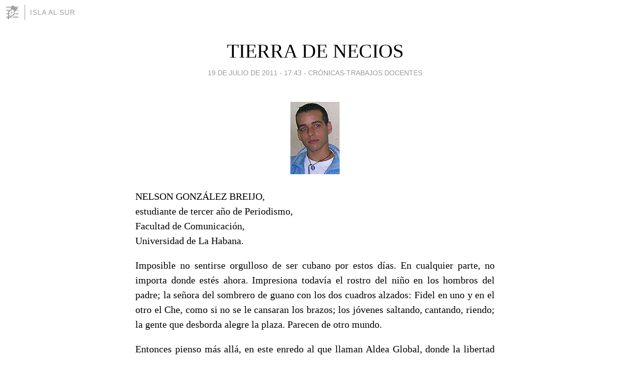

--- FILE ---
content_type: text/html; charset=utf-8
request_url: https://islalsur.blogia.com/2011/072003-tierra-de-necios.php
body_size: 4953
content:
<!DOCTYPE html>
<html lang="es">
<head>
	<meta charset="UTF-8">
	
	<title>TIERRA DE NECIOS | Isla al Sur</title>

	<link rel="canonical" href="https://islalsur.blogia.com/2011/072003-tierra-de-necios.php" />
        

	<meta property="og:locale" content="es" />
	<meta property="og:site_name" content="islalsur" />

	<meta property="og:type" content="article" />

	<meta property="og:type" content="article" />
	<meta property="og:title" content="TIERRA DE NECIOS | Isla al Sur" />
	<meta name="description" property="og:description" content="NELSON GONZ&Aacute;LEZ BREIJO,estudiante de tercer a&ntilde;o de Periodismo, Facultad de Comunicaci&oacute;n, Universidad de La Habana.Imposible no sentirse orgulloso de ser cubano por estos d&iacute;as. En cualquier parte, no importa donde">

	<meta property="og:url" content="https://islalsur.blogia.com/2011/072003-tierra-de-necios.php" />

	<link rel="alternate" type="application/rss+xml" title="RSS 2.0" href="https://islalsur.blogia.com/feed.xml" />

	<link rel="stylesheet" href="//cms.blogia.com/templates/template1/css/styles.css?v=1479210573">
	
	<link rel="shortcut icon" href="//cms.blogia.com/templates/template1/img/favicon.ico" />

	<meta name="viewport" content="width=device-width, initial-scale=1.0" />

	
	

<!-- Google tag (gtag.js) -->
<script async src="https://www.googletagmanager.com/gtag/js?id=G-QCKB0GVRJ4"></script>
<script>
  window.dataLayer = window.dataLayer || [];
  function gtag(){dataLayer.push(arguments);}
  gtag('js', new Date());

  gtag('config', 'G-QCKB0GVRJ4');
</script>

</head>










<body class="page--post">


		<header>



       <a href="https://www.blogia.com">
            <img src="[data-uri]" width="30" height="30" alt="Blogia" />
       </a>

		<div id="blog-title">
		<a href="https://islalsur.blogia.com">Isla al Sur</a>
		</div>
		
	</header>






	
	<main style="max-width : 730px;">
	
	




		<article id="post">
			
			<h1><a href="https://islalsur.blogia.com/2011/072003-tierra-de-necios.php">TIERRA DE NECIOS</a></h1>





			<div class="post__author-date">
				<time datetime="2011-07-20T00:43:00+00:00" pubdate data-updated="true">
				
					<a href="https://islalsur.blogia.com/2011/072003-tierra-de-necios.php">
						19 de julio de 2011 - 17:43					</a>
				</time>
									- <a href="/temas/cronicas-trabajos-docentes/">Crónicas-Trabajos docentes</a>
							</div>

		


			
			
			<div class="post__content">
			
								<img class="right" src="https://islalsur.blogia.com/upload/20110720074331-nelson.jpg" alt="TIERRA DE NECIOS">
								

				
				<p style="text-align: left;">NELSON GONZ&Aacute;LEZ BREIJO,<br />estudiante de tercer a&ntilde;o de Periodismo, <br />Facultad de Comunicaci&oacute;n, <br />Universidad de La Habana.</p><p style="text-align: justify;">Imposible no sentirse orgulloso de ser cubano por estos d&iacute;as. En cualquier parte, no importa donde est&eacute;s ahora. Impresiona todav&iacute;a el rostro del ni&ntilde;o en los hombros del padre; la se&ntilde;ora del sombrero de guano con los dos cuadros alzados: Fidel en uno y en el otro el Che, como si no se le cansaran los brazos; los j&oacute;venes saltando, cantando, riendo; la gente que desborda alegre la plaza. Parecen de otro mundo.</p><p style="text-align: justify;">Entonces pienso m&aacute;s all&aacute;, en este enredo al que llaman Aldea Global, donde la libertad parece solo una palabra; la justicia, una utop&iacute;a; y la esperanza, un defecto. En donde la existencia suele pasar sin dejar huella, o convertirse en una carrera interminable para desentra&ntilde;ar a tiempo el sentido de la vida. Donde la sociedad parece ser de nadie, porque solo unos pocos deciden. Es el mundo de esos pocos.</p><p style="text-align: justify;">En medio de ese mar fren&eacute;tico encuentro esta gente, esta isla llena de historias fabulosas. Para algunos, un raro vestigio de los reg&iacute;menes comunistas; a juicio de otros, un ejemplo de supervivencia a la guerra fr&iacute;a.</p><p style="text-align: justify;">Debo aceptar que es un lugar extra&ntilde;o. Aqu&iacute; se nace con cierta vocaci&oacute;n para sucesos decisivos, con alg&uacute;n valor ins&oacute;lito que emerge ante los desaf&iacute;os, y una capacidad inimaginable de resistir. Hay quien afirma que somos un pueblo de necios.</p><p style="text-align: justify;">Tambi&eacute;n dicen que hemos cambiado en los &uacute;ltimos a&ntilde;os -es cierto. Ser&iacute;a descabellado pretender mantenerse iguales a generaciones anteriores en contextos tan diferentes. Hay valores que, de tanto ejercerlos, se han fundido en la personalidad del cubano y ya forman parte indisoluble de nosotros. Hay otros que hemos dejado atr&aacute;s entre limitaciones y estrecheces, y que hoy urge recuperar sin detener el paso.</p><p style="text-align: justify;">En eso vamos, cuestion&aacute;ndolo todo. Aprendiendo &ndash;y aprehendiendo- de nuestros padres. Se&ntilde;alando lo vago y est&eacute;ril que vemos. Con modestia. Construyendo sobre lo viejo a la medida de nuestros sue&ntilde;os. Revolucionando como se puede.</p><p style="text-align: justify;">Me vienen a la mente otra vez las im&aacute;genes del Primero de Mayo. Pienso. Me parece que nadie m&aacute;s que los cubanos podr&aacute; decidir el futuro de esta tierra. De los ni&ntilde;os que a&uacute;n sonr&iacute;en entre picard&iacute;a e inocencia. De los j&oacute;venes emprendedores, profundos, que se resisten a la banalidad globalizada. Y de otros, de otros tantos que ofrecen un consejo amigo sin conocerte, y que abren puertas cuando lo m&aacute;s f&aacute;cil ser&iacute;a levantar muros. &iquest;No son acaso razones suficientes para seguir?</p>			</div>


			
			<div class="post__share">
				<ul>
										<li class="share__facebook">
						<a href="https://www.facebook.com/sharer.php?u=https%3A%2F%2Fislalsur.blogia.com%2F2011%2F072003-tierra-de-necios.php" 
							title="Compartir en Facebook"
							onClick="ga('send', 'event', 'compartir', 'facebook');">
								Facebook</a></li>
					<li class="share__twitter">
						<a href="https://twitter.com/share?url=https%3A%2F%2Fislalsur.blogia.com%2F2011%2F072003-tierra-de-necios.php" 
							title="Compartir en Twitter"
							onClick="ga('send', 'event', 'compartir', 'twitter');">
								Twitter</a></li>
					<li class="share__whatsapp">
						<a href="whatsapp://send?text=https%3A%2F%2Fislalsur.blogia.com%2F2011%2F072003-tierra-de-necios.php" 
							title="Compartir en WhatsApp"
							onClick="ga('send', 'event', 'compartir', 'whatsapp');">
								Whatsapp</a></li>
					<li class="share__email">
						<a href="mailto:?subject=Mira esto&body=Mira esto: https%3A%2F%2Fislalsur.blogia.com%2F2011%2F072003-tierra-de-necios.php" 
							title="Compartir por email"
							onClick="ga('send', 'event', 'compartir', 'email');">
								Email</a></li>
									</ul>
			</div>

		
		</article>
		
		








		
		
		<section id="related" style="text-align:center;">
		
		
			<h2>Otros artículos en este blog:</h2>
			
			<ul>

				
				<li><a href="https://islalsur.blogia.com/2016/110807-aire-de-parrandas.php">AIRE DE PARRANDAS</a></li>
				
				
				<li><a href="https://islalsur.blogia.com/2011/021902-alita-de-cucaracha.php">ALITA DE CUCARACHA</a></li>
				
				
				<li><a href="https://islalsur.blogia.com/2007/052401-tombuctu-la-ciudad-de-los-333-santos.php">TOMBUCTÚ, LA CIUDAD DE LOS 333 SANTOS</a></li>
				
				
			</ul>
			
			
		</section>







		<section id="comments">


			

			<h2>0 comentarios</h2>





			



			
			<form name="comments__form" action="https://islalsur.blogia.com/index.php" method="post" accept-charset="ISO-8859-1">
				
				<label for="nombre">Nombre</label>
				<input size="30" id="nombre" name="nombre" value="" type="text" >

				<label for="email">E-mail <em>No será mostrado.</em></label>
				<input size="30" id="email" name="email" value="" type="text" >

				<label for="comentario">Comentario</label>
				<textarea cols="30" rows="5" id="comentario" name="comentario"></textarea>

				<input name="submit" value="Publicar" type="submit" > 

								<input name="datosarticulo" value="" type="hidden" >
				<input name="idarticulo" value="2011072003" type="hidden" />
				<input name="nomblog" value="islalsur" type="hidden" >
				<input name="escomentario" value="true" type="hidden" >
				<input name="coddt" value="1392567238" type="hidden" >
			</form>
			
		</section>


		<nav>
			<ul>

								<li><a href="/2011/072004-con-el-ojo-en-la-burbuja.php">← CON EL OJO EN LA BURBUJA</a></li>
				
								<li><a href="/2011/072002-una-sociedad-no-puede-vivir-exenta-de-sus-recuerdos-y-raices.php">UNA SOCIEDAD NO PUEDE VIVIR EXENTA DE SUS RECUERDOS Y RAÍCES →</a></li>
							

			</ul>
		</nav>






	</main>
	
	
















	<footer>
	
		<ul>
			<li><a href="/acercade/">Acerca de</a></li> 
			<li><a href="/archivos/">Archivos</a></li> 
			<li><a href="/admin.php">Administrar</a></li> 
		</ul>
			</footer>




<script>

  (function(i,s,o,g,r,a,m){i['GoogleAnalyticsObject']=r;i[r]=i[r]||function(){
  (i[r].q=i[r].q||[]).push(arguments)},i[r].l=1*new Date();a=s.createElement(o),
  m=s.getElementsByTagName(o)[0];a.async=1;a.src=g;m.parentNode.insertBefore(a,m)
  })(window,document,'script','//www.google-analytics.com/analytics.js','ga');


  ga('create', 'UA-80669-7', 'auto');
  ga('set', 'dimension1', '2014v1');
  ga('set', 'plantilla', '2014v1');
  ga('send', 'pageview');


</script>





</body>


</html>
